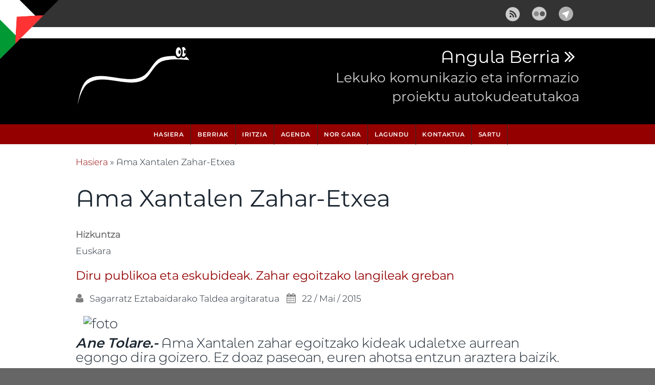

--- FILE ---
content_type: text/html; charset=utf-8
request_url: https://www.angulaberria.info/eu/etiquetas/ama-xantalen-zahar-etxea
body_size: 5196
content:
<!DOCTYPE html>
<html>
<head>
  <meta charset="utf-8" />
<link rel="alternate" type="application/rss+xml" title="RSS - Ama Xantalen Zahar-Etxea" href="https://www.angulaberria.info/eu/taxonomy/term/1312/feed" />
<meta name="viewport" content="width=device-width, initial-scale=1, maximum-scale=1, user-scalable=no" />
<meta about="/eu/etiquetas/ama-xantalen-zahar-etxea" typeof="skos:Concept" property="rdfs:label skos:prefLabel" content="Ama Xantalen Zahar-Etxea" />
<link rel="shortcut icon" href="https://www.angulaberria.info/sites/default/files/favicon_1.ico" type="image/vnd.microsoft.icon" />
<meta name="keywords" content="informazioa, komunikabideak, Irun, Hondarribia, Euskal Herria" />
<meta name="robots" content="noarchive, nofollow, noimageindex, noindex, noodp, nosnippet, notranslate, noydir" />
<meta name="news_keywords" content="informazioa, komunikabideak, Irun, Hondarribia, Euskal Herria" />
<meta name="standout" content="informazioa, komunikabideak, Irun, Hondarribia, Euskal Herria" />
<meta name="rating" content="general" />
<meta name="referrer" content="no-referrer" />
<meta name="generator" content="Drupal 7 (http://drupal.org)" />
<link rel="canonical" href="https://www.angulaberria.info/eu/etiquetas/ama-xantalen-zahar-etxea" />
<link rel="shortlink" href="https://www.angulaberria.info/eu/taxonomy/term/1312" />
<meta http-equiv="content-language" content="eu" />
  	 <!-- <meta name="description" content="Proyecto autogestionado de comunicación e información local - Lekuko komunikazio eta informazio proiektu autokudeatutakoa"> -->
    <meta name="MobileOptimized" content="width">
    <meta name="HandheldFriendly" content="true">
    <meta name="apple-mobile-web-app-capable" content="yes">
    <meta http-equiv="cleartype" content="on">
    <meta http-equiv="X-UA-Compatible" content="IE=edge, chrome=1">
    <title>Ama Xantalen Zahar-Etxea | Angula Berria</title>
  <style media="all">
@import url("https://www.angulaberria.info/modules/system/system.base.css?t7pwas");
@import url("https://www.angulaberria.info/modules/system/system.messages.css?t7pwas");
</style>
<style media="all">
@import url("https://www.angulaberria.info/modules/aggregator/aggregator.css?t7pwas");
@import url("https://www.angulaberria.info/sites/all/modules/calendar/css/calendar_multiday.css?t7pwas");
@import url("https://www.angulaberria.info/modules/comment/comment.css?t7pwas");
@import url("https://www.angulaberria.info/modules/field/theme/field.css?t7pwas");
@import url("https://www.angulaberria.info/modules/node/node.css?t7pwas");
@import url("https://www.angulaberria.info/modules/search/search.css?t7pwas");
@import url("https://www.angulaberria.info/modules/user/user.css?t7pwas");
@import url("https://www.angulaberria.info/sites/all/modules/views/css/views.css?t7pwas");
</style>
<style media="all">
@import url("https://www.angulaberria.info/sites/all/modules/ctools/css/ctools.css?t7pwas");
@import url("https://www.angulaberria.info/sites/all/modules/panels/css/panels.css?t7pwas");
@import url("https://www.angulaberria.info/sites/all/modules/tagclouds/tagclouds.css?t7pwas");
@import url("https://www.angulaberria.info/modules/taxonomy/taxonomy.css?t7pwas");
</style>
<link rel="stylesheet" href="//cdnjs.cloudflare.com/ajax/libs/font-awesome/4.3.0/css/font-awesome.min.css" media="all" />
<link rel="stylesheet" href="//fonts.googleapis.com/css?family=EB+Garamond|IM+Fell+Double+Pica|Open+Sans|Montserrat" media="all" />
<style media="all">
@import url("https://www.angulaberria.info/sites/all/themes/gratis/css/normalize.css?t7pwas");
@import url("https://www.angulaberria.info/sites/all/themes/gratis/css/color-palettes.css?t7pwas");
@import url("https://www.angulaberria.info/sites/all/themes/gratis/css/styles.css?t7pwas");
</style>
<style media="all">
@import url("https://www.angulaberria.info/sites/all/themes/gratis/css/hacks.css?t7pwas");
@import url("https://www.angulaberria.info/sites/default/files/fontyourface/wysiwyg.css?t7pwas");
@import url("https://www.angulaberria.info/sites/default/files/fontyourface/font.css?t7pwas");
@import url("https://www.angulaberria.info/sites/default/files/fontyourface/local_fonts/OpenSauceRegular-normal-400/stylesheet.css?t7pwas");
@import url("https://www.angulaberria.info/sites/default/files/fontyourface/local_fonts/RemidSans-normal-400/stylesheet.css?t7pwas");
</style>
  <script src="//code.jquery.com/jquery-1.12.4.min.js"></script>
<script>
window.jQuery || document.write("<script src='/sites/all/modules/jquery_update/replace/jquery/1.12/jquery.min.js'>\x3C/script>")
</script>
<script src="https://www.angulaberria.info/sites/default/files/js/js_GOikDsJOX04Aww72M-XK1hkq4qiL_1XgGsRdkL0XlDo.js"></script>
<script src="https://www.angulaberria.info/sites/default/files/js/js_IgMmGNoo9rVLYCN7nVSNDPZyxUrAlF639ad-9OkkWXs.js"></script>
<script src="https://www.angulaberria.info/sites/default/files/js/js_m_YgOQRVlH_N47LBUPX8mJJkdil5_fcpyL4TXwbwNvw.js"></script>
<script>
jQuery.extend(Drupal.settings, {"basePath":"\/","pathPrefix":"eu\/","setHasJsCookie":0,"ajaxPageState":{"theme":"gratis","theme_token":"GEoH1SoEtaXPohgyfjsW8rzGz4yTs9SLvQ2pIYFGtV8","js":{"\/\/code.jquery.com\/jquery-1.12.4.min.js":1,"0":1,"misc\/jquery-extend-3.4.0.js":1,"misc\/jquery-html-prefilter-3.5.0-backport.js":1,"misc\/jquery.once.js":1,"misc\/drupal.js":1,"sites\/all\/modules\/jquery_update\/js\/jquery_browser.js":1,"public:\/\/languages\/eu_tej4xur7uhU5VJ73TuNaYjxk9I3RiJVHrae_w7zA148.js":1,"sites\/all\/themes\/gratis\/js\/site.min.js":1,"1":1},"css":{"modules\/system\/system.base.css":1,"modules\/system\/system.menus.css":1,"modules\/system\/system.messages.css":1,"modules\/system\/system.theme.css":1,"modules\/aggregator\/aggregator.css":1,"sites\/all\/modules\/calendar\/css\/calendar_multiday.css":1,"modules\/comment\/comment.css":1,"modules\/field\/theme\/field.css":1,"modules\/node\/node.css":1,"modules\/search\/search.css":1,"modules\/user\/user.css":1,"sites\/all\/modules\/views\/css\/views.css":1,"sites\/all\/modules\/ctools\/css\/ctools.css":1,"sites\/all\/modules\/panels\/css\/panels.css":1,"sites\/all\/modules\/tagclouds\/tagclouds.css":1,"modules\/taxonomy\/taxonomy.css":1,"\/\/cdnjs.cloudflare.com\/ajax\/libs\/font-awesome\/4.3.0\/css\/font-awesome.min.css":1,"\/\/fonts.googleapis.com\/css?family=EB+Garamond|IM+Fell+Double+Pica|Open+Sans|Montserrat":1,"sites\/all\/themes\/gratis\/css\/normalize.css":1,"sites\/all\/themes\/gratis\/css\/color-palettes.css":1,"sites\/all\/themes\/gratis\/css\/core.css":1,"sites\/all\/themes\/gratis\/css\/styles.css":1,"sites\/all\/themes\/gratis\/system.theme.css":1,"sites\/all\/themes\/gratis\/system.menus.css":1,"sites\/all\/themes\/gratis\/css\/hacks.css":1,"sites\/default\/files\/fontyourface\/wysiwyg.css":1,"sites\/default\/files\/fontyourface\/font.css":1,"public:\/\/fontyourface\/local_fonts\/OpenSauceRegular-normal-400\/stylesheet.css":1,"public:\/\/fontyourface\/local_fonts\/RemidSans-normal-400\/stylesheet.css":1}}});
</script>
    <!--[if lt IE 9]>
  <script src="//html5shiv.googlecode.com/svn/trunk/html5.js"></script>
    <![endif]-->
</head>
<body class="html not-front not-logged-in no-sidebars page-taxonomy page-taxonomy-term page-taxonomy-term- page-taxonomy-term-1312 i18n-eu preface-one postscript-one footer-three site-name-show site-slogan-show site-slogan-not-empty color-palette-purple heading-typeface-opensans body-typeface-opensans header-left-right not-node themebg-light default-layout bg_pattern_09 bg-tint-purple has-tint">
<div id="skip-link">
    <a href="#main-content" class="element-invisible element-focusable">Skip to main content</a>
</div>

  <div class="l-page-wrapper">
    <div class="l-page">

      <!-- top links-->
              <div id="top-bar" class="">
          <div class="l-top-wrapper l-setwidth" style="max-width:80%;">
            <div class="top-links s-grid">
              


  <div class="region region-top-links">
    <div id="block-block-37" class="block block-block">

      
  <p style="text-align: right;"><a title="RSS" href="http://www.angulaberria.info/eu/rss.xml"><img style="margin: 10px;" src="https://www.angulaberria.info/sites/all/themes/gratis/images/rss.png" alt="RSS Feed" width="32" height="32"></a><a title="Flickr" href="https://www.flickr.com/photos/angulaberria/" target="_blank" rel="noopener noreferrer"><img style="margin: 10px;" src="https://www.angulaberria.info/sites/all/themes/gratis/images/flickr.png" alt="Flickr" width="32" height="32"></a><a title="Telegram" href="https://t.me/angulaberria" target="_blank" rel="noopener noreferrer"><img style="margin: 10px;" src="https://www.angulaberria.info/sites/all/themes/gratis/images/telegram.png" alt="Telegram" width="32" height="32"></a></p>

</div>
  </div>
            </div>
          </div>
        </div>
            <!-- //top links-->

      <!-- header -->
      <div id="header-bar" class="l-header-wrapper" role="banner">
        <header class="l-header l-setwidth" style="max-width:80%;">

                    <div class="l-logo">
              <a href="/eu" title="Angula Berria »  Lekuko komunikazio eta informazio proiektu autokudeatutakoa">
                <img id="logo-img" src="https://www.angulaberria.info/sites/default/files/banner.png" alt="Angula Berria »  Lekuko komunikazio eta informazio proiektu autokudeatutakoa"/></a>
            </div><!--// l-logo-->
            
                    <div class="l-branding">

                                  <h1 class="site-name">
                    <a href="/eu">
                      Angula Berria</a>
                  </h1>
              
                                      <h3 class="site-slogan"> Lekuko komunikazio eta informazio proiektu autokudeatutakoa</h3>
                
          </div><!--//branding-->
            
        </header>
      </div><!-- // l-header -wrapper-->

      <div id="menu-wrapper" class="l-menu-wrapper main-menu" role="navigation">
        <div class="l-setwidth" style="max-width:80%;">

                      <a id="off-canvas-left-show" href="#off-canvas" class="l-off-canvas-show l-off-canvas-show--left">Show Navigation</a>
            <div id="off-canvas-left" class="l-off-canvas l-off-canvas--left">
              <a id="off-canvas-left-hide" href="#" class="l-off-canvas-hide l-off-canvas-hide--left">Hide Navigation</a>

              <div class="main-menu-wrapper">

                <ul class="menu primary"><li class="first leaf menu-218 hasiera level-1"><a href="/eu" title="" class="alink menu-218 hasiera">Hasiera</a></li>
<li class="leaf menu-1887 berriak level-1"><a href="https://www.angulaberria.info/eu/noticias" title="Berri osoak" class="alink menu-1887 berriak">Berriak</a></li>
<li class="leaf menu-743 iritzia level-1"><a href="/eu/opinion/" title="Gure iritzi-sailera sartzen da" class="alink menu-743 iritzia">Iritzia</a></li>
<li class="leaf menu-745 agenda level-1"><a href="/eu/calendario" title="Gure agenda" class="alink menu-745 agenda">Agenda</a></li>
<li class="leaf menu-530 norgara level-1"><a href="/eu/orria/2012-14-11/proiektu-informatzaile-berria-jaiotzen-da" title="" class="alink menu-530 norgara">Nor gara</a></li>
<li class="leaf menu-529 lagundu level-1"><a href="/eu/orria/2012-14-11/lagundu" class="alink menu-529 lagundu">Lagundu</a></li>
<li class="leaf menu-1082 kontaktua level-1"><a href="http://www.angulaberria.info/eu/contact/contacto" title="Jar ezazu gurekin" class="alink menu-1082 kontaktua">Kontaktua</a></li>
<li class="last leaf menu-901 sartu level-1"><a href="/eu/user" title="Sartu eta eregistratu" class="alink menu-901 sartu">Sartu</a></li>
</ul>              </div>
            </div><!-- // off-canvas-left -->
                    <!-- //main menu -->

          <!-- for third party menu systems or modules-->
          
        </div>
      </div>

<div class="l-content-wrap">

  
              <div id="breadcrumbs-wrapper" class="l-breadcrumbs">
          <div class="breadcrumbs l-setwidth" style="max-width:80%;">
            <div class="s-grid"><h2 class="element-invisible">Hemen zaude</h2><nav class="breadcrumb"><a href="/eu">Hasiera</a> » Ama Xantalen Zahar-Etxea</nav></div>
          </div>
        </div>
      
      <!-- preface -->
      
      <div class="main" >
        <div class="l-main l-setwidth" role="main" style="max-width:80%;">

          <div class="l-content">
            <a id="main-content"></a>
                                      <h1>Ama Xantalen Zahar-Etxea</h1>
                                                                                    


  <div class="region region-content">
    <div id="block-system-main" class="block block-system">

      
  <div class="term-listing-heading"><div id="taxonomy-term-1312" class="taxonomy-term vocabulary-tags">

  
  <div class="content">
    <div class="form-item form-type-item">
  <label>Hizkuntza </label>
 Euskara
</div>
  </div>

</div>
</div>
  <article id="node-2839" class="node node--opinion node--promoted node-teaser node--teaser node--opinion--teaser clearfix"
     about="/eu/iritzia/2015-22-05/diru-publikoa-eta-eskubideak-zahar-egoitzako-langileak-greban" typeof="sioc:Item foaf:Document" role="article">
      <header>
                    <h2 class="node-title"><a href="/eu/iritzia/2015-22-05/diru-publikoa-eta-eskubideak-zahar-egoitzako-langileak-greban" rel="bookmark">Diru publikoa eta eskubideak. Zahar egoitzako langileak greban</a></h2>
            <span property="dc:title" content="Diru publikoa eta eskubideak. Zahar egoitzako langileak greban" class="rdf-meta element-hidden"></span><span property="sioc:num_replies" content="0" datatype="xsd:integer" class="rdf-meta element-hidden"></span>    </header>
  
      <section class="node-submitted">
      <span class="submitted">
        <span property="dc:date dc:created" content="2015-05-22T16:51:08+02:00" datatype="xsd:dateTime" rel="sioc:has_creator"><span class="username" xml:lang="" about="/eu/erabiltzaile/sagarratz-eztabaidarako-taldea" typeof="sioc:UserAccount" property="foaf:name" datatype="">Sagarratz Eztabaidarako Taldea</span> argitaratua</span>      </span>
        <span class="date">
          22 / Mai / 2015      </span>
          </section>
  
  <div class="node-content">
    <div class="field field-name-body field-type-text-with-summary field-label-hidden"><div class="field-items"><div class="field-item even" property="content:encoded"><p><img src="http://alternatiba.net/sites/default/files/portada/ResidenciasLucha.jpg?1368544508" alt="foto" style="float: left; margin: 10px 15px;" height="263" width="390"><em><strong>Ane Tolare.-</strong></em> Ama Xantalen zahar egoitzako kideak udaletxe aurrean egongo dira goizero. Ez doaz paseoan, euren ahotsa entzun araztera baizik.<br><br>Eta Udal gobernuaren esku hartze falta eta&nbsp; ez entzutearen jarreraren aurrean garraxi egin beharko dute. Garraxi euren eskubideak lortzeko, gure aiton amonen ongizatean eragiten duten eskubideak lortzeko.<br></p>
</div></div></div>  </div>

  <ul class="links inline node-links"><li class="node-readmore first"><a href="/eu/iritzia/2015-22-05/diru-publikoa-eta-eskubideak-zahar-egoitzako-langileak-greban" rel="tag" title="Diru publikoa eta eskubideak. Zahar egoitzako langileak greban">Gehiago irakurri<span class="element-invisible">Diru publikoa eta eskubideak. Zahar egoitzako langileak greban -ri buruz</span></a></li>
<li class="comment_forbidden"><span><a href="/eu/user/login?destination=node/2839%23comment-form">Logeatu</a> iruzkinak post-eatzeko</span></li>
<li class="translation_es last"><a href="/es/opinion/2015-22-05/dinero-publico-y-derechos-las-companeras-de-la-residencia-en-huelga" title="Dinero público y derechos. Las compañeras de la Residencia en huelga." class="translation-link" xml:lang="es">Castellano</a></li>
</ul>  </article>

</div>
  </div>
            <a href="/eu/taxonomy/term/1312/feed" class="feed-icon" title="RSS - Ama Xantalen Zahar-Etxea-rako harpidetza egin"><img typeof="foaf:Image" src="https://www.angulaberria.info/sites/all/themes/gratis/images/feed.png" width="32" height="32" alt="RSS - Ama Xantalen Zahar-Etxea-rako harpidetza egin" /></a>          </div>

                            </div>

      </div>

      

      <footer id="footer" role="footer" class="l-footer-wrapper">
        <div class="l-setwidth l-footer" style="max-width:80%;">

          <!--footer -->
                      <div class="footer">
              


  <div class="region region-footer-first">
    <div id="block-block-36" class="block block-block">

        <h2>Gurekin harremanetan jartzeko</h2>
    
  <p><a href="mailto:angula@angulaberria.info">angula[arroba]angulaberria.info</a></p>

</div>
  </div>
            </div>
          
                      <div class="footer">
              


  <div class="region region-footer-second">
    <div id="block-block-35" class="block block-block">

      
  <p><a title="http://creativecommons.org/licenses/by-nc-sa/4.0/" href="http://creativecommons.org/licenses/by-nc-sa/4.0/" target="_blank" rel="noopener noreferrer"><img style="box-sizing: border-box; border: 0px none; margin: 10px; padding: 0px; font-style: inherit; font-variant: inherit; font-weight: inherit; font-stretch: inherit; font-size: inherit; line-height: inherit; font-family: inherit; max-width: 100%; height: auto; outline: 0px none;" src="https://i.creativecommons.org/l/by-nc-sa/4.0/88x31.png" alt="Licencia de Creative Commons"></a></p>
<p style="text-align: center;">Angula Berria, 2013-2024</p>

</div>
  </div>
            </div>
          
                      <div class="footer">
              


  <div class="region region-footer-third">
    <div id="block-system-powered-by" class="block block-system">

      
  <span><a href="https://www.drupal.org">Drupal</a>en oinarritua</span>
</div>
  </div>
            </div>
          
        </div>
      </footer>

</div>

    </div>
    <a href="#" class="scrolltop">Scroll to the top</a>
  </div>
</body>
</html>


--- FILE ---
content_type: text/css
request_url: https://www.angulaberria.info/sites/all/themes/gratis/css/hacks.css?t7pwas
body_size: 4048
content:
/* Palestina Askatu! */

body::before {
  position: fixed;
  width: 100%;
  height: 100%;
  content: "";
  z-index: 9999;
  background-position: top left;
  background-image: url('https://www.radiopimienta.org/wp-content/uploads/2025/09/IkurrinaPalestinaGoraEskerra.png');
  background-size: 9%;
  background-repeat: no-repeat;
  pointer-events: none;
}
@media (max-width: 809px) {
  body::before {
    background-size: 18%;
  }
}


sub {
  position: static;
}

cite, q {

  font-style: oblique;
  font-weight:lighter;
}

strong {
  font-family: 'MontserratAceSemiBold'
}

.bold, b, strong {
  font-weight: normal !important;
}

p {
  font-size: clamp(1rem, -1.5rem + 8vw, 2rem);
}

table, th, td {
  border: 1px solid black;
  border-collapse: collapse;
}

th, td {
  text-align: left;
  padding: 0.5rem;
}

tr:nth-child(even) {
  background-color: #CCC;
}

.ordered-list, ol {
  list-style: decimal;
  margin: 0px 0px 0.5rem 1.6rem;
}

.list-margin {
  margin: 0px 0px 0.5rem .5rem;
}


.main-menu-wrapper > ul > li > a {
  font-family: 'MontserratAceSemiBold'

}

blockquote {
  display: block;
  margin: 0 0 20px;
  min-height: 120px;
  padding: 15px 40px 15px 200px;
  position: relative;
  font-family: Georgia, sans-serif;
  font-size: 1.2rem;
  font-weight: bold;
  background-color: #333333;
  color: #fff;
  border-left: 20px #E00000 solid;
}

blockquote::before {
  color: #E00000;
  content: "\201C";
  font-family: Georgia, serif;
  font-size: 10rem;
  font-weight: bold;
  left: 10px;
  line-height: 0.75;
  position: absolute;
}

.color-palette-purple blockquote::before {
  color: #fff;
}

.margen-arriba {
  margin-top: 1.5rem;
}


@media all and (max-width: 800px) {
	#toolbar,
	#admin-menu {
		display: none;
	}
	
  html body.toolbar,
  html body.admin-menu {
    padding-top: 0 !important;
    margin-top: 0 !important;
  }
}

/* AÑADIDO a noticias */

.field-item p {
  font-size: clamp(1.4rem, -1.5rem + 8vw, 1.8rem);
  line-height: 1.8rem;
  margin-right: 1.5rem;
}

.node--opinion--full  p,
.node--noticia--full p {
  line-height: 2.8rem !important;
}

.node--opinion--full li,
.node--noticia--full li,
.field-item li {
  font-size: clamp(1.4rem, -1.5rem + 8vw, 1.8rem);
  line-height: 2.8rem;
  margin-right: 1.5rem;
}

.node--opinion--full  h2,
.node--noticia--full h2,
.field-item h2 {
  font-family: 'MontserratAceSemiBold';
  font-size: clamp(1.8rem, -1.5rem + 8vw, 2.8rem);
}

.node--opinion--full  h3,
.node--noticia--full h3,
.field-item h3 {
  font-family: 'MontserratAceSemiBold';
  font-size: clamp(1.6rem, -1.5rem + 8vw, 2.5rem);
}

.node--opinion--full  h4, .node--opinion--full  h5,
.node--noticia--full h4, .node--noticia--full h5,
.field-item h4, .field-item h5 {
  font-family: 'MontserratAceSemiBold';
  font-size: clamp(1.6rem, -1.5rem + 8vw, 2rem);
}

/* AÑADIDO PANELES */

#entrada {
	font-size: 1.1rem;
	font-style: normal;
	font-weight: 300;
	line-height: 1.5;
  word-wrap: break-word;
  padding: 1rem 1rem 1rem 0;
  margin: 1rem 1rem 1rem 0;
  width: 100%;
}

#entrada img {	
	width: 100%;	
	max-width: 98%;
	height: auto;
	padding: 0 5px 0 5px;
} 

#entrada h2 {
	text-decoration: none;
	font-size: 1.5rem;
  margin-bottom: 10px;
  padding-top: 1rem;	
}

#mini-panel-destacado img {
 width: 100%;	
 max-width: 375px;
 height: auto;
 padding: 0 5px 0 5px;
}

#lehen_berria img {
 width: 100%;
 max-width: 350px;
 height: auto;
 padding: 0 5px 0 5px;
}

/*  AÑADIDO MINIPANEL OPINIÓN */

#opinion img {
 display: block;
 clear: both;
 width: 100%;
 max-width: 100%;
 height: auto; 
 padding: 0 5px 0 5px;
}

#opinion {
 color: #555;
}

/* AÑADIDO QUE PUEDO HACER HOY*/

#gaur {
 font-size: 1rem;
 font-style: normal;
 font-weight: normal;
 line-height: 1.5;
 word-wrap: break-word;
}

#gaur img {
 display: block;
 clear: both;
 width: 100%;
 max-width: 100%;
 height: auto;
}	

/*   AÑADIDO MINIPANELES CASTELLANO Y EUSKERA */

#mini-panel-euskara td {
 background-color: #EEEEEC;
 border: solid #fff 5px;
 color: #000;
}


#mini-panel-euskara a, 
#mini-panel-castellano a {
 color: #940000;
}

#mini-panel-euskara a:hover,
#mini-panel-castellano a:hover {
 color: #000;
}

#mini-panel-castellano td {
  background-color: #EEEEEC;
  border: solid #fff 5px;
  color: #000;
}

/* AÑADIDO LATERAL DERECHO */

#lateralDerecha img {
	display: block;
  margin-left: auto;
  margin-right: auto;
  width: 100%;
}

/* AÑADIDO BLOQUES CENTRADOS */

.bloquesCentrados {
	border-top: 1px solid #666;
	padding-top: 10px;
}

/* AÑADIDO VISTA AGENDA */

.agenda td {
 background: #fff;
 text-align: left;
 padding: 30px 20px 20px 30px;
 border-right: 1px solid #c8c7c7;
 border-bottom: 1px solid #c8c7c7;

}

.agenda .views-field-title {
  font-size: 1.4rem;
}

.agenda .views-field-field-date,
.agenda .views-field-field-lugar,
.agenda .views-field-field-organiza {
  font-size: 1rem;
  font-weight: bold;
}
.agenda img {
  width: 100%;
}

.agenda h1 {
  text-align: left;
  margin: 1.5rem 0 0.2rem 0;
}


/* AÑADIDO ENCABEZADO */

#encabezado img {
 max-width: 100%;
 max-height: auto;
 line-height: 130%;
}

#panels-ipe-paneid-6 {
 padding-bottom: 10px; 
}

#panels-ipe-paneid-97 {
 padding-bottom: 15px;
}


/* AÑADIDO PARA VER LAS NOTICIAS PEQUEÑAS */

.field::after {
  /*overflow: auto;*/
  content: "";
  clear: both;
  display: table;
}

/* AÑADIDO PIE */

#block-block-36 p {
  font-size: clamp(1rem, -1.5rem + 8vw, 1.3rem);
}

/***************************************/
/* ESTILOS PARA PORTADA INICIO  */

/* CLASES  Y ID */

h2, .h2 {
  font-size: 1.6rem;
}

h3, .h3 {
  font-size: 1.3rem;
}

h4, .h4 {
  font-size: 1.1rem;
}

h5, .h5, h6, .h6 {
  font-size: 0.8rem;
}

.views-field-body {
  padding-top: 1rem;
}

#inicio article {
  padding: 1rem;
}

.color-palette-purple .l-header-wrapper a, 
.color-palette-purple.site-name-show h1.site-name a::after {
  color: #fff;
}
.color-palette-purple .l-header-wrapper a:hover {
  color: #940000;
}

.node-content img {
  width: 100%;
}

/* Píe */

#block-block-36 a,
#block-system-powered-by a {
  background-color: #940000; 
  color: #fff;
  padding: .5rem;
  font-weight: bold;
}

#block-block-36 a:hover,
#block-system-powered-by a:hover {
  background-color: #999;
}

/* BLOQUE IDIOMAS */

#idiomas .contextual-links li {
  display: none;
}

#idiomas {
  display: flex;
  justify-content: right;
  align-items: center;
  /* height: 3.563em; */
  flex-flow: row wrap;
}

#idiomas ul {
  display: table;
  margin: 0 auto;
}

#idiomas li {
  float: left;
  text-decoration: none;
  padding: 0 .5rem;
  list-style: none;
  text-transform: uppercase;
  letter-spacing: .041rem;
  margin: 12px .5rem .5rem 0;
}

#idiomas h2 {
  font-size: 1.5rem;
  margin: 11px .5rem .5rem 0;
}

/*** PRIMERA NOTICIA -- BLOQUE 1  ***/

q {
  font-weight:lighter;
  font-style: italic;
}

#primera-noticia {
  background-color: #ccc;
  color: #000;
  border-left: 20px #E00000 solid;
}

#primera-noticia article.node {
  margin-bottom: 0;
}

#primera-noticia article {
  padding-left: 1rem;
}

#primera-noticia img {
  display: none;
}

#primera-noticia h2 {
  font-size: 2.1rem;
/*   font-weight: bold; */
}

#primera-noticia a,
.calendario .pane-title a {
/*   color: #999; */
color: #E00000;
}

#primera-noticia a:hover,
.calendario .pane-title a:hover {
  color: #333;
}

.calendario {
  margin-top: 2rem;
  margin-bottom: 2rem;
}

#primera-noticia span.submitted::before,
#primera-noticia span.date::before,
#primera-noticia li.node-readmore::before,
#primera-noticia li.comment-add::before {
  color: #fff;
}

.noticia .submitted,
.noticia .date,
.noticia .node-readmore,
.noticia .comment-add,
.noticia .statistics_counter,
.noticia .translation_es, 
.noticia .translation_eu {
  font-size: 1.3rem;
}

.noticia p {
  text-align: left;
  font-size: 1.4rem;
}

.noticia .feed-icon {
  display: none;
}

#noticia-opinion {
  background-color: #ccc;
  border-left: 20px #E00000 solid;
  color: #000;
  padding: 2rem;
  margin-top: 3rem;
}

#noticia-opinion p {
  ont-size: clamp(1.2rem, -1.5rem + 8vw, 1.6rem);
}

/* .bloque-txiki h2 {
  font-size: 1.3em;
} */

.bloque-txiki p {
  text-align: left;
  font-size: 1.4rem;
}

.bloque-txiki img, .bloque-txiki iframe {
  width: 100%;
}

.bloque-txiki .submitted,
.bloque-txiki .date,
.bloque-txiki .node-readmore,
.bloque-txiki .comment-add,
.bloque-txiki .statistics_counter,
.bloque-txiki .translation_es, 
.bloque-txiki .translation_eu,
.opinion-foto .submitted,
.opinion-foto .date,
.opinion-foto .node-readmore,
.opinion-foto .comment-add,
.opinion-foto .statistics_counter,
.opinion-foto .translation_es, 
.opinion-foto .translation_eu {
  font-size: 1.1rem;
}

/*** SEGUNDA NOTICIA  -- BLOQUE 2 ***/

/* NOTICIAS OTROS IDIOMAS */

#otros-idiomas h2 {
  margin-top: 1rem;
}

.otro-idioma {
  padding: 1.5rem;
  background-color: #F9F9F9;
  border: solid #fff 5px;
  font-weight: 200;
}

.otro-idioma .views-row-odd  {
  padding-bottom: .5rem;
  border-width: 2px;
  border-bottom-style: dashed;
  border-color: #333;
}

.otro-idioma .views-row-even {
  padding-top: .5rem;
}


/**************************************/

#calendario-bihar.unordered-list, 
#calendario-bihar ul,
#calendario .unordered-list, 
#calendario ul {
  list-style-type: circle;
}

.calendario .views-label-field-date,
.calendario .views-label-field-lugar,
.calendario .views-label-field-organiza {
  font-size: 1rem;
  font-weight: bold;
  padding-right: .2rem;
  padding-left: .2rem;
}

.calendario p {
  font-size: 1.1rem;
}

.calendario img {
  width: 100%;
}

.calendario .pane-title {
  background-color: #333333;
  color: #fff;
  padding: .2rem 0 .3rem .5rem;
}

#calendario-bihar {
  border-bottom: 2px dashed #333333;
  padding-bottom: 1.5rem;
}

/* BLOQUE ERLETXEA */

#info-erletxe {
  margin-top: 2rem;
}

#info-erletxe img {
  width: 75%;
}

/* BLOQUE IRITZIA */ 

#mas-opiniones .pane-content h2 {
  background-color: #f9f9f9;
}

.opinion .node-title {
  background-color: #f9f9f9;
}

#iritzia-contenedor .pane-title {
  background-color: #333333;
  color: #fff;
  padding: .5rem;
  font-size: 2rem;
}

#iritzia-contenedor .more-link,
#mini-panel-antxeta .more-link {
  display: none;
}

.opinion img {
  width: 100%;
}

#iritzia-contenedor .sanderson-column-content-row2 {
  border-top: 15px #fff solid;
  padding-top: 1em;
}

/* TERCER BLOQUE */

.bloque-txiki-sin-foto h2 {
  font-size: 1.3rem;
}

.bloque-txiki-sin-foto p {
  font-size: 1rem;
}

.bloque-txiki-sin-foto img {
  display: none;
}

#mas-noticias img {
  width: 50%;
}

/* BLOQUE ANTXETA + BISASOAKO HITZA */

.antxeta, 
.bloque {
  margin: 0 1rem;
}

.antxeta .fecha {
  border-width: 2px;
  border-bottom-style: dashed;
  border-color: #940000;
  font-style: normal;
}

.antxeta h2 {
  margin: .5rem 0 .5rem 0;
  line-height: 1.2rem;
  font-size: 1rem;
}


#antxetamedia .pane-title,
#noticias-rss .pane-title, 
#bloque-buscar .pane-title {
  background-color: #333333;
  color: #fff;
  padding: .5rem;
  font-size: 2rem;
}

#noticias-rss table {
  border-style: none;
  border-collapse: separate;
  border-spacing: 0;
}

#noticias-rss table td {
  padding: 1rem 1.5rem;
}

/* TODAS LA NOTICIAS */

.view-albiste-guztiak {
  margin: .5rem 10%;
}

.view-albiste-guztiak img {
  width: 100%;
}

.view-albiste-guztiak .panel-1col .panel-col {
  margin: 1rem 0 1rem 0;
}

.fechas {
  border-width: 2px;
  border-bottom-style: dashed;
  border-color: #940000;
  font-weight: bold;
}

.titulo {
  margin: .5rem 0 1rem 0;
}

.img-noticias div>p>a>img {
  width: 100%;
}

.antxeta .contextual-links-region h1 {
  text-align: center;
}

/**** Columnas banner ***/

.fila:after {
  content: "";
  display: table;
  clear: both;
}

.columna {
  float: left;
  width: 20%;
  padding: 0.625rem;
}

.columna-central {
  float: left;
  width: 60%;
  padding: 0.625rem;
}


/* Responsive  añadido */


@media only screen and (max-width:800px) {

 .panel-2col .panel-col-first {
  float: none;
  width: 100%;
}

.panel-2col .panel-col-last {
  float: none;
  width: 100%;
}

/* Portada Inicio */

body {
  font-size: 1.1rem;
}

p {
  font-size: 1.8rem !important;
}

.l-main, .l-setwidth {
  padding: 0;
}

#primera-noticia p {
  font-size: 1.4rem !important;
}

#idiomas h2 {
  font-size: 1.3rem;
  margin: 11px 0.5rem 0.5rem 0;
}

#primera-noticia h2 {
  font-size: 1.6rem;
  line-height: 2.2rem !important;
/*   font-weight: bold; */
}


.node-submitted,
.node-links {
  font-size: .7rem;
}

.node--opinion--full  p,
.node--noticia--full p{

  line-height: 2.4rem !important;
}

.node--opinion--full li,
.node--noticia--full li{

  line-height: 2.4rem !important;
}

.row-2,
.ocultar {
  display: none;
}

.bloque {
  margin: 0;
}

.bloque img {
  float: none;
  margin: 0;
  width: 100%;
}

.pond-column {
  min-height: 1px;
  width: 100%;
  float: none;
}

#iritzia-contenedor .pane-title,
.calendario .pane-title,
#antxetamedia .pane-title,
#noticias-rss .pane-title, 
#bloque-buscar .pane-title
{
  font-size: 1.5rem;
  font-weight: bold;
}

.color-palette-purple .l-off-canvas--left {
  /* background-color: #491f70; */
  background-color: #000;
}

.l-menu-wrapper ul.menu a{
  font-weight: bold;
}


/* Todas las noticias  */

.view-albiste-guztiak {
  margin: .5rem 5%;
}

/* Columnas */

columna {
  width: 100%;
}

}

@media only screen and (max-width:768px) and (min-width: 480px) {

  .ocultar {
    display: block;
  }

  .antxeta,
  .bloque {
    margin: 0;
  }

  .antxeta h2 {
    margin: .2rem 0 .2rem 0;
    font-size: 1.1rem;
  }

  blockquote {
    padding: 0;
  }

  blockquote::before {
    display: none;
  }

}

/*@media (orientation: landscape) {

  .noticia p {
    text-align: left;
    font-size: 1em;
  }

  h2, 
  .h2,
  .bloque-txiki h2 {
    font-size: 1.3em;
  }

  #antxetamedia .pane-title, 
  #noticias-rss .pane-title, 
  #bloque-buscar .pane-title {
    font-size: 2em;
  }

  .ocultar {
    display: block;
  }

  .antxeta,
  .bloque {
    margin: 0;
  }

}
*/

/* iPhone [portrait + landscape] */

@media only screen and (max-width: 800px) {
 .webb-flipped-column,
 .webb-flipped-content-container,
 .webb-flipped-content-column1,
 .webb-flipped-content-column2 {
  width: 100%;
  float: none;
}

.webb-flipped-column-inner,
.webb-flipped-content-container-inner {
  margin-right: 0;
}

blockquote {
  padding: 0;
}

blockquote::before {
  display: none;
}

/* Cambio tamaño lema  */

h3.site-slogan {
  font-size: 100%;
}

/*  Centrar publicado y fecha  */

.node-submitted .date,
.node-submitted .submitted
{
  text-align: left;
}

/*  Modificar tamaños de la letra */

/* h1 {
  font-size: 1.875rem;
}

h2 {
  font-size: 1.3rem;
} */

/* .noticia p {
  text-align: left;
  font-size: 2.5rem !important; 
} */

}


/* Vídeo responsive */

@media all and (max-width: 460px) {
  .video {
    width: 100%;
    height: auto;
    position: relative;
  }

  .video iframe {
    position: absolute;
    width: 100%;
    height: 100%;
    top: 0;
    left: 0;
  }    
}





--- FILE ---
content_type: text/css
request_url: https://www.angulaberria.info/sites/all/themes/gratis/css/color-palettes.css?t7pwas
body_size: 2987
content:
.box-layout.has-tint:before {
  opacity: .15;
  content: '';
  position: fixed;
  width: 100%;
  height: 100%;
  overflow: hidden;
  top: 0;
  left: 0;
  display: block;
}
.box-layout.bg-tint-greengray:before {
  background-color: #7f8c8d;
}
.box-layout.bg-tint-pink:before {
  background-color: #b72898;
}
.box-layout.bg-tint-orange:before {
  background-color: #e04604;
}
.box-layout.bg-tint-green:before {
  background-color: #6a8500;
}
.box-layout.bg-tint-purple:before {
  background-color: #491f70;
}
.box-layout.bg-tint-turquoise:before {
  background-color: #02b4ce;
}
.box-layout.bg-tint-pomegranate:before {
  background-color: #c0392b;
}
.box-layout.bg-tint-seafoam:before {
  background-color: #16a085;
}
.box-layout.bg-tint-mustard:before {
  background-color: #c3a918;
}
.box-layout.bg-tint-surf-green:before {
  background-color: #02aab3;
}
.box-layout.bg-tint-maillot-jaune:before {
  background-color: #f0de16;
}
.box-layout.bg-tint-caribe:before {
  background-color: #a6c9d1;
}
.box-layout.bg-tint-chartreuse:before {
  background-color: #c8dc77;
}
.box-layout.bg-tint-mediterranean-red:before {
  background-color: #ff513a;
}

.color-palette-greengray blockquote:before {
  color: #7f8c8d;
}
.color-palette-greengray .feed-icon img {
  background-color: #7f8c8d;
  padding: 4px;
}
.color-palette-greengray .more-link a {
  background-color: #7f8c8d;
}
.color-palette-greengray .more-link a:hover {
  background-color: #999;
  color: #fff;
}
.color-palette-greengray .item-list-pager li a:hover {
  background-color: #7f8c8d;
}
.color-palette-greengray .item-list-pager li.pager-current {
  background-color: #7f8c8d;
}
.color-palette-greengray .vocabulary-links:before {
  color: #7f8c8d;
}
.color-palette-greengray .l-off-canvas--left {
  background-color: #7f8c8d;
}
.color-palette-greengray .l-header-wrapper {
  color: #7f8c8d;
}
.color-palette-greengray a {
  color: #7f8c8d;
}
.color-palette-greengray a:hover {
  text-decoration: none;
  color: #999;
}
.color-palette-greengray input[type="submit"],
.color-palette-greengray input[type="reset"],
.color-palette-greengray button,
.color-palette-greengray .button a {
  background-color: #7f8c8d;
  color: #fff;
}
.color-palette-greengray input[type="submit"]:hover,
.color-palette-greengray input[type="reset"]:hover,
.color-palette-greengray button:hover,
.color-palette-greengray .button a:hover {
  background-color: #999;
}
.color-palette-greengray .l-menu-wrapper {
  background-color: #7f8c8d;
}
.color-palette-greengray.site-name-show h1.site-name a:after {
  color: #7f8c8d;
}
.color-palette-greengray .comment-by-node-author .comment-arrow {
  width: 0;
  height: 0;
  border-style: solid;
  border-width: 20px 20px 20px 0;
  border-color: transparent #7f8c8d transparent transparent;
}

.color-palette-pink blockquote:before {
  color: #b72898;
}
.color-palette-pink .feed-icon img {
  background-color: #b72898;
  padding: 4px;
}
.color-palette-pink .more-link a {
  background-color: #b72898;
}
.color-palette-pink .more-link a:hover {
  background-color: #999;
  color: #fff;
}
.color-palette-pink .item-list-pager li a:hover {
  background-color: #b72898;
}
.color-palette-pink .item-list-pager li.pager-current {
  background-color: #b72898;
}
.color-palette-pink .vocabulary-links:before {
  color: #b72898;
}
.color-palette-pink .l-off-canvas--left {
  background-color: #b72898;
}
.color-palette-pink .l-header-wrapper {
  color: #b72898;
}
.color-palette-pink a {
  color: #b72898;
}
.color-palette-pink a:hover {
  text-decoration: none;
  color: #999;
}
.color-palette-pink input[type="submit"],
.color-palette-pink input[type="reset"],
.color-palette-pink button,
.color-palette-pink .button a {
  background-color: #b72898;
  color: #fff;
}
.color-palette-pink input[type="submit"]:hover,
.color-palette-pink input[type="reset"]:hover,
.color-palette-pink button:hover,
.color-palette-pink .button a:hover {
  background-color: #999;
}
.color-palette-pink .l-menu-wrapper {
  background-color: #b72898;
}
.color-palette-pink.site-name-show h1.site-name a:after {
  color: #b72898;
}
.color-palette-pink .comment-by-node-author .comment-arrow {
  width: 0;
  height: 0;
  border-style: solid;
  border-width: 20px 20px 20px 0;
  border-color: transparent #b72898 transparent transparent;
}

.color-palette-orange blockquote:before {
  color: #e04604;
}
.color-palette-orange .feed-icon img {
  background-color: #e04604;
  padding: 4px;
}
.color-palette-orange .more-link a {
  background-color: #e04604;
}
.color-palette-orange .more-link a:hover {
  background-color: #999;
  color: #fff;
}
.color-palette-orange .item-list-pager li a:hover {
  background-color: #e04604;
}
.color-palette-orange .item-list-pager li.pager-current {
  background-color: #e04604;
}
.color-palette-orange .vocabulary-links:before {
  color: #e04604;
}
.color-palette-orange .l-off-canvas--left {
  background-color: #e04604;
}
.color-palette-orange .l-header-wrapper {
  color: #e04604;
}
.color-palette-orange a {
  color: #e04604;
}
.color-palette-orange a:hover {
  text-decoration: none;
  color: #999;
}
.color-palette-orange input[type="submit"],
.color-palette-orange input[type="reset"],
.color-palette-orange button,
.color-palette-orange .button a {
  background-color: #e04604;
  color: #fff;
}
.color-palette-orange input[type="submit"]:hover,
.color-palette-orange input[type="reset"]:hover,
.color-palette-orange button:hover,
.color-palette-orange .button a:hover {
  background-color: #999;
}
.color-palette-orange .l-menu-wrapper {
  background-color: #e04604;
}
.color-palette-orange.site-name-show h1.site-name a:after {
  color: #e04604;
}
.color-palette-orange .comment-by-node-author .comment-arrow {
  width: 0;
  height: 0;
  border-style: solid;
  border-width: 20px 20px 20px 0;
  border-color: transparent #e04604 transparent transparent;
}

.color-palette-green blockquote:before {
  color: #6a8500;
}
.color-palette-green .feed-icon img {
  background-color: #6a8500;
  padding: 4px;
}
.color-palette-green .more-link a {
  background-color: #6a8500;
}
.color-palette-green .more-link a:hover {
  background-color: #999;
  color: #fff;
}
.color-palette-green .item-list-pager li a:hover {
  background-color: #6a8500;
}
.color-palette-green .item-list-pager li.pager-current {
  background-color: #6a8500;
}
.color-palette-green .vocabulary-links:before {
  color: #6a8500;
}
.color-palette-green .l-off-canvas--left {
  background-color: #6a8500;
}
.color-palette-green .l-header-wrapper {
  color: #6a8500;
}
.color-palette-green a {
  color: #6a8500;
}
.color-palette-green a:hover {
  text-decoration: none;
  color: #999;
}
.color-palette-green input[type="submit"],
.color-palette-green input[type="reset"],
.color-palette-green button,
.color-palette-green .button a {
  background-color: #6a8500;
  color: #fff;
}
.color-palette-green input[type="submit"]:hover,
.color-palette-green input[type="reset"]:hover,
.color-palette-green button:hover,
.color-palette-green .button a:hover {
  background-color: #999;
}
.color-palette-green .l-menu-wrapper {
  background-color: #6a8500;
}
.color-palette-green.site-name-show h1.site-name a:after {
  color: #6a8500;
}
.color-palette-green .comment-by-node-author .comment-arrow {
  width: 0;
  height: 0;
  border-style: solid;
  border-width: 20px 20px 20px 0;
  border-color: transparent #6a8500 transparent transparent;
}

.color-palette-purple blockquote:before {
  /*color: #491f70;*/
  color: #940000;
}
.color-palette-purple .feed-icon img {
  /*background-color: #491f70;*/
  background-color: #940000;
  padding: 4px;
}
.color-palette-purple .more-link a {
  /*background-color: #491f70;*/
  background-color: #940000;
}
.color-palette-purple .more-link a:hover {
  background-color: #333;
  color: #fff;
}
.color-palette-purple .item-list-pager li a:hover {
  background-color: #491f70;
}
.color-palette-purple .item-list-pager li.pager-current {
  /*background-color: #491f70;*/
  background-color: #940000;
}
.color-palette-purple .vocabulary-links:before {
  /*color: #491f70;*/
  color: #940000;
}
.color-palette-purple .l-off-canvas--left {
  /*background-color: #491f70;*/
  background-color: #940000;
}
.color-palette-purple .l-header-wrapper {
  /*color: #491f70;*/
  color: #940000;
}
.color-palette-purple a {
  /*color: #491f70;*/
  color: #940000;
}
.color-palette-purple a:hover {
  text-decoration: none;
  color: #333;
}
.color-palette-purple input[type="submit"],
.color-palette-purple input[type="reset"],
.color-palette-purple button,
.color-palette-purple .button a {
  /*background-color: #491f70;*/
  background-color: #940000;
  color: #fff;
}
.color-palette-purple input[type="submit"]:hover,
.color-palette-purple input[type="reset"]:hover,
.color-palette-purple button:hover,
.color-palette-purple .button a:hover {
  background-color: #333;
}
.color-palette-purple .l-menu-wrapper {
  /*background-color: #491f70;*/
  background-color: #940000;
}
.color-palette-purple.site-name-show h1.site-name a:after {
  /*color: #491f70;*/
  color: #940000;
}
.color-palette-purple .comment-by-node-author .comment-arrow {
  width: 0;
  height: 0;
  border-style: solid;
  border-width: 20px 20px 20px 0;
  /*border-color: transparent #491f70 transparent transparent;*/
  border-color: transparent #940000 transparent transparent;
}

.color-palette-turquoise blockquote:before {
  color: #02b4ce;
}
.color-palette-turquoise .feed-icon img {
  background-color: #02b4ce;
  padding: 4px;
}
.color-palette-turquoise .more-link a {
  background-color: #02b4ce;
}
.color-palette-turquoise .more-link a:hover {
  background-color: #999;
  color: #fff;
}
.color-palette-turquoise .item-list-pager li a:hover {
  background-color: #02b4ce;
}
.color-palette-turquoise .item-list-pager li.pager-current {
  background-color: #02b4ce;
}
.color-palette-turquoise .vocabulary-links:before {
  color: #02b4ce;
}
.color-palette-turquoise .l-off-canvas--left {
  background-color: #02b4ce;
}
.color-palette-turquoise .l-header-wrapper {
  color: #02b4ce;
}
.color-palette-turquoise a {
  color: #02b4ce;
}
.color-palette-turquoise a:hover {
  text-decoration: none;
  color: #999;
}
.color-palette-turquoise input[type="submit"],
.color-palette-turquoise input[type="reset"],
.color-palette-turquoise button,
.color-palette-turquoise .button a {
  background-color: #02b4ce;
  color: #fff;
}
.color-palette-turquoise input[type="submit"]:hover,
.color-palette-turquoise input[type="reset"]:hover,
.color-palette-turquoise button:hover,
.color-palette-turquoise .button a:hover {
  background-color: #999;
}
.color-palette-turquoise .l-menu-wrapper {
  background-color: #02b4ce;
}
.color-palette-turquoise.site-name-show h1.site-name a:after {
  color: #02b4ce;
}
.color-palette-turquoise .comment-by-node-author .comment-arrow {
  width: 0;
  height: 0;
  border-style: solid;
  border-width: 20px 20px 20px 0;
  border-color: transparent #02b4ce transparent transparent;
}

.color-palette-pomegranate blockquote:before {
  color: #c0392b;
}
.color-palette-pomegranate .feed-icon img {
  background-color: #c0392b;
  padding: 4px;
}
.color-palette-pomegranate .more-link a {
  background-color: #c0392b;
}
.color-palette-pomegranate .more-link a:hover {
  background-color: #999;
  color: #fff;
}
.color-palette-pomegranate .item-list-pager li a:hover {
  background-color: #c0392b;
}
.color-palette-pomegranate .item-list-pager li.pager-current {
  background-color: #c0392b;
}
.color-palette-pomegranate .vocabulary-links:before {
  color: #c0392b;
}
.color-palette-pomegranate .l-off-canvas--left {
  background-color: #c0392b;
}
.color-palette-pomegranate .l-header-wrapper {
  color: #c0392b;
}
.color-palette-pomegranate a {
  color: #c0392b;
}
.color-palette-pomegranate a:hover {
  text-decoration: none;
  color: #999;
}
.color-palette-pomegranate input[type="submit"],
.color-palette-pomegranate input[type="reset"],
.color-palette-pomegranate button,
.color-palette-pomegranate .button a {
  background-color: #c0392b;
  color: #fff;
}
.color-palette-pomegranate input[type="submit"]:hover,
.color-palette-pomegranate input[type="reset"]:hover,
.color-palette-pomegranate button:hover,
.color-palette-pomegranate .button a:hover {
  background-color: #999;
}
.color-palette-pomegranate .l-menu-wrapper {
  background-color: #c0392b;
}
.color-palette-pomegranate.site-name-show h1.site-name a:after {
  color: #c0392b;
}
.color-palette-pomegranate .comment-by-node-author .comment-arrow {
  width: 0;
  height: 0;
  border-style: solid;
  border-width: 20px 20px 20px 0;
  border-color: transparent #c0392b transparent transparent;
}

.color-palette-seafoam blockquote:before {
  color: #16a085;
}
.color-palette-seafoam .feed-icon img {
  background-color: #16a085;
  padding: 4px;
}
.color-palette-seafoam .more-link a {
  background-color: #16a085;
}
.color-palette-seafoam .more-link a:hover {
  background-color: #999;
  color: #fff;
}
.color-palette-seafoam .item-list-pager li a:hover {
  background-color: #16a085;
}
.color-palette-seafoam .item-list-pager li.pager-current {
  background-color: #16a085;
}
.color-palette-seafoam .vocabulary-links:before {
  color: #16a085;
}
.color-palette-seafoam .l-off-canvas--left {
  background-color: #16a085;
}
.color-palette-seafoam .l-header-wrapper {
  color: #16a085;
}
.color-palette-seafoam a {
  color: #16a085;
}
.color-palette-seafoam a:hover {
  text-decoration: none;
  color: #999;
}
.color-palette-seafoam input[type="submit"],
.color-palette-seafoam input[type="reset"],
.color-palette-seafoam button,
.color-palette-seafoam .button a {
  background-color: #16a085;
  color: #fff;
}
.color-palette-seafoam input[type="submit"]:hover,
.color-palette-seafoam input[type="reset"]:hover,
.color-palette-seafoam button:hover,
.color-palette-seafoam .button a:hover {
  background-color: #999;
}
.color-palette-seafoam .l-menu-wrapper {
  background-color: #16a085;
}
.color-palette-seafoam.site-name-show h1.site-name a:after {
  color: #16a085;
}
.color-palette-seafoam .comment-by-node-author .comment-arrow {
  width: 0;
  height: 0;
  border-style: solid;
  border-width: 20px 20px 20px 0;
  border-color: transparent #16a085 transparent transparent;
}

.color-palette-mustard blockquote:before {
  color: #c3a918;
}
.color-palette-mustard .feed-icon img {
  background-color: #c3a918;
  padding: 4px;
}
.color-palette-mustard .more-link a {
  background-color: #c3a918;
}
.color-palette-mustard .more-link a:hover {
  background-color: #999;
  color: #fff;
}
.color-palette-mustard .item-list-pager li a:hover {
  background-color: #c3a918;
}
.color-palette-mustard .item-list-pager li.pager-current {
  background-color: #c3a918;
}
.color-palette-mustard .vocabulary-links:before {
  color: #c3a918;
}
.color-palette-mustard .l-off-canvas--left {
  background-color: #c3a918;
}
.color-palette-mustard .l-header-wrapper {
  color: #c3a918;
}
.color-palette-mustard a {
  color: #c3a918;
}
.color-palette-mustard a:hover {
  text-decoration: none;
  color: #999;
}
.color-palette-mustard input[type="submit"],
.color-palette-mustard input[type="reset"],
.color-palette-mustard button,
.color-palette-mustard .button a {
  background-color: #c3a918;
  color: #fff;
}
.color-palette-mustard input[type="submit"]:hover,
.color-palette-mustard input[type="reset"]:hover,
.color-palette-mustard button:hover,
.color-palette-mustard .button a:hover {
  background-color: #999;
}
.color-palette-mustard .l-menu-wrapper {
  background-color: #c3a918;
}
.color-palette-mustard.site-name-show h1.site-name a:after {
  color: #c3a918;
}
.color-palette-mustard .comment-by-node-author .comment-arrow {
  width: 0;
  height: 0;
  border-style: solid;
  border-width: 20px 20px 20px 0;
  border-color: transparent #c3a918 transparent transparent;
}

.color-palette-surf-green blockquote:before {
  color: #02aab3;
}
.color-palette-surf-green .feed-icon img {
  background-color: #02aab3;
  padding: 4px;
}
.color-palette-surf-green .more-link a {
  background-color: #02aab3;
}
.color-palette-surf-green .more-link a:hover {
  background-color: #999;
  color: #fff;
}
.color-palette-surf-green .item-list-pager li a:hover {
  background-color: #02aab3;
}
.color-palette-surf-green .item-list-pager li.pager-current {
  background-color: #02aab3;
}
.color-palette-surf-green .vocabulary-links:before {
  color: #02aab3;
}
.color-palette-surf-green .l-off-canvas--left {
  background-color: #02aab3;
}
.color-palette-surf-green .l-header-wrapper {
  color: #02aab3;
}
.color-palette-surf-green a {
  color: #02aab3;
}
.color-palette-surf-green a:hover {
  text-decoration: none;
  color: #999;
}
.color-palette-surf-green input[type="submit"],
.color-palette-surf-green input[type="reset"],
.color-palette-surf-green button,
.color-palette-surf-green .button a {
  background-color: #02aab3;
  color: #fff;
}
.color-palette-surf-green input[type="submit"]:hover,
.color-palette-surf-green input[type="reset"]:hover,
.color-palette-surf-green button:hover,
.color-palette-surf-green .button a:hover {
  background-color: #999;
}
.color-palette-surf-green .l-menu-wrapper {
  background-color: #02aab3;
}
.color-palette-surf-green.site-name-show h1.site-name a:after {
  color: #02aab3;
}
.color-palette-surf-green .comment-by-node-author .comment-arrow {
  width: 0;
  height: 0;
  border-style: solid;
  border-width: 20px 20px 20px 0;
  border-color: transparent #02aab3 transparent transparent;
}

.color-palette-maillot-jaune blockquote:before {
  color: #f0de16;
}
.color-palette-maillot-jaune .feed-icon img {
  background-color: #f0de16;
  padding: 4px;
}
.color-palette-maillot-jaune .more-link a {
  background-color: #f0de16;
}
.color-palette-maillot-jaune .more-link a:hover {
  background-color: #999;
  color: #fff;
}
.color-palette-maillot-jaune .item-list-pager li a:hover {
  background-color: #f0de16;
}
.color-palette-maillot-jaune .item-list-pager li.pager-current {
  background-color: #f0de16;
}
.color-palette-maillot-jaune .vocabulary-links:before {
  color: #f0de16;
}
.color-palette-maillot-jaune .l-off-canvas--left {
  background-color: #f0de16;
}
.color-palette-maillot-jaune .l-header-wrapper {
  color: #f0de16;
}
.color-palette-maillot-jaune a {
  color: #f0de16;
}
.color-palette-maillot-jaune a:hover {
  text-decoration: none;
  color: #999;
}
.color-palette-maillot-jaune input[type="submit"],
.color-palette-maillot-jaune input[type="reset"],
.color-palette-maillot-jaune button,
.color-palette-maillot-jaune .button a {
  background-color: #f0de16;
  color: #fff;
}
.color-palette-maillot-jaune input[type="submit"]:hover,
.color-palette-maillot-jaune input[type="reset"]:hover,
.color-palette-maillot-jaune button:hover,
.color-palette-maillot-jaune .button a:hover {
  background-color: #999;
}
.color-palette-maillot-jaune .l-menu-wrapper {
  background-color: #f0de16;
}
.color-palette-maillot-jaune.site-name-show h1.site-name a:after {
  color: #f0de16;
}
.color-palette-maillot-jaune .comment-by-node-author .comment-arrow {
  width: 0;
  height: 0;
  border-style: solid;
  border-width: 20px 20px 20px 0;
  border-color: transparent #f0de16 transparent transparent;
}

.color-palette-caribe blockquote:before {
  color: #a6c9d1;
}
.color-palette-caribe .feed-icon img {
  background-color: #a6c9d1;
  padding: 4px;
}
.color-palette-caribe .more-link a {
  background-color: #a6c9d1;
}
.color-palette-caribe .more-link a:hover {
  background-color: #999;
  color: #fff;
}
.color-palette-caribe .item-list-pager li a:hover {
  background-color: #a6c9d1;
}
.color-palette-caribe .item-list-pager li.pager-current {
  background-color: #a6c9d1;
}
.color-palette-caribe .vocabulary-links:before {
  color: #a6c9d1;
}
.color-palette-caribe .l-off-canvas--left {
  background-color: #a6c9d1;
}
.color-palette-caribe .l-header-wrapper {
  color: #a6c9d1;
}
.color-palette-caribe a {
  color: #a6c9d1;
}
.color-palette-caribe a:hover {
  text-decoration: none;
  color: #999;
}
.color-palette-caribe input[type="submit"],
.color-palette-caribe input[type="reset"],
.color-palette-caribe button,
.color-palette-caribe .button a {
  background-color: #a6c9d1;
  color: #fff;
}
.color-palette-caribe input[type="submit"]:hover,
.color-palette-caribe input[type="reset"]:hover,
.color-palette-caribe button:hover,
.color-palette-caribe .button a:hover {
  background-color: #999;
}
.color-palette-caribe .l-menu-wrapper {
  background-color: #a6c9d1;
}
.color-palette-caribe.site-name-show h1.site-name a:after {
  color: #a6c9d1;
}
.color-palette-caribe .comment-by-node-author .comment-arrow {
  width: 0;
  height: 0;
  border-style: solid;
  border-width: 20px 20px 20px 0;
  border-color: transparent #a6c9d1 transparent transparent;
}

.color-palette-chartreuse blockquote:before {
  color: #c8dc77;
}
.color-palette-chartreuse .feed-icon img {
  background-color: #c8dc77;
  padding: 4px;
}
.color-palette-chartreuse .more-link a {
  background-color: #c8dc77;
}
.color-palette-chartreuse .more-link a:hover {
  background-color: #999;
  color: #fff;
}
.color-palette-chartreuse .item-list-pager li a:hover {
  background-color: #c8dc77;
}
.color-palette-chartreuse .item-list-pager li.pager-current {
  background-color: #c8dc77;
}
.color-palette-chartreuse .vocabulary-links:before {
  color: #c8dc77;
}
.color-palette-chartreuse .l-off-canvas--left {
  background-color: #c8dc77;
}
.color-palette-chartreuse .l-header-wrapper {
  color: #c8dc77;
}
.color-palette-chartreuse a {
  color: #c8dc77;
}
.color-palette-chartreuse a:hover {
  text-decoration: none;
  color: #999;
}
.color-palette-chartreuse input[type="submit"],
.color-palette-chartreuse input[type="reset"],
.color-palette-chartreuse button,
.color-palette-chartreuse .button a {
  background-color: #c8dc77;
  color: #fff;
}
.color-palette-chartreuse input[type="submit"]:hover,
.color-palette-chartreuse input[type="reset"]:hover,
.color-palette-chartreuse button:hover,
.color-palette-chartreuse .button a:hover {
  background-color: #999;
}
.color-palette-chartreuse .l-menu-wrapper {
  background-color: #c8dc77;
}
.color-palette-chartreuse.site-name-show h1.site-name a:after {
  color: #c8dc77;
}
.color-palette-chartreuse .comment-by-node-author .comment-arrow {
  width: 0;
  height: 0;
  border-style: solid;
  border-width: 20px 20px 20px 0;
  border-color: transparent #c8dc77 transparent transparent;
}

.color-palette-mediterranean-red blockquote:before {
  color: #ff513a;
}
.color-palette-mediterranean-red .feed-icon img {
  background-color: #ff513a;
  padding: 4px;
}
.color-palette-mediterranean-red .more-link a {
  background-color: #ff513a;
}
.color-palette-mediterranean-red .more-link a:hover {
  background-color: #999;
  color: #fff;
}
.color-palette-mediterranean-red .item-list-pager li a:hover {
  background-color: #ff513a;
}
.color-palette-mediterranean-red .item-list-pager li.pager-current {
  background-color: #ff513a;
}
.color-palette-mediterranean-red .vocabulary-links:before {
  color: #ff513a;
}
.color-palette-mediterranean-red .l-off-canvas--left {
  background-color: #ff513a;
}
.color-palette-mediterranean-red .l-header-wrapper {
  color: #ff513a;
}
.color-palette-mediterranean-red a {
  color: #ff513a;
}
.color-palette-mediterranean-red a:hover {
  text-decoration: none;
  color: #999;
}
.color-palette-mediterranean-red input[type="submit"],
.color-palette-mediterranean-red input[type="reset"],
.color-palette-mediterranean-red button,
.color-palette-mediterranean-red .button a {
  background-color: #ff513a;
  color: #fff;
}
.color-palette-mediterranean-red input[type="submit"]:hover,
.color-palette-mediterranean-red input[type="reset"]:hover,
.color-palette-mediterranean-red button:hover,
.color-palette-mediterranean-red .button a:hover {
  background-color: #999;
}
.color-palette-mediterranean-red .l-menu-wrapper {
  background-color: #ff513a;
}
.color-palette-mediterranean-red.site-name-show h1.site-name a:after {
  color: #ff513a;
}
.color-palette-mediterranean-red .comment-by-node-author .comment-arrow {
  width: 0;
  height: 0;
  border-style: solid;
  border-width: 20px 20px 20px 0;
  border-color: transparent #ff513a transparent transparent;
}

body.color-palette-maillot-jaune,
body.color-palette-caribe,
body.color-palette-chartreuse,
body.color-palette-mediterranean-red {
  background-color: #000;
  color: #eaeaea;
}
body.color-palette-maillot-jaune .l-page-wrapper,
body.color-palette-caribe .l-page-wrapper,
body.color-palette-chartreuse .l-page-wrapper,
body.color-palette-mediterranean-red .l-page-wrapper {
  background-color: #333;
}
body.color-palette-maillot-jaune blockquote,
body.color-palette-maillot-jaune code,
body.color-palette-maillot-jaune kbd,
body.color-palette-maillot-jaune pre,
body.color-palette-maillot-jaune samp,
body.color-palette-caribe blockquote,
body.color-palette-caribe code,
body.color-palette-caribe kbd,
body.color-palette-caribe pre,
body.color-palette-caribe samp,
body.color-palette-chartreuse blockquote,
body.color-palette-chartreuse code,
body.color-palette-chartreuse kbd,
body.color-palette-chartreuse pre,
body.color-palette-chartreuse samp,
body.color-palette-mediterranean-red blockquote,
body.color-palette-mediterranean-red code,
body.color-palette-mediterranean-red kbd,
body.color-palette-mediterranean-red pre,
body.color-palette-mediterranean-red samp {
  background-color: #666;
}
body.color-palette-maillot-jaune figure figcaption,
body.color-palette-caribe figure figcaption,
body.color-palette-chartreuse figure figcaption,
body.color-palette-mediterranean-red figure figcaption {
  color: #ccc;
}
@media (max-width: 47.938em) {
  body.color-palette-maillot-jaune .main-menu-wrapper > ul > li > a,
  body.color-palette-caribe .main-menu-wrapper > ul > li > a,
  body.color-palette-chartreuse .main-menu-wrapper > ul > li > a,
  body.color-palette-mediterranean-red .main-menu-wrapper > ul > li > a {
    color: #eaeaea;
  }
}
@media (min-width: 60.062em) {
  body.color-palette-maillot-jaune .main-menu-wrapper > ul > li.active-trail > a,
  body.color-palette-caribe .main-menu-wrapper > ul > li.active-trail > a,
  body.color-palette-chartreuse .main-menu-wrapper > ul > li.active-trail > a,
  body.color-palette-mediterranean-red .main-menu-wrapper > ul > li.active-trail > a {
    color: #eaeaea;
  }
  body.color-palette-maillot-jaune .main-menu-wrapper > ul > li > a,
  body.color-palette-caribe .main-menu-wrapper > ul > li > a,
  body.color-palette-chartreuse .main-menu-wrapper > ul > li > a,
  body.color-palette-mediterranean-red .main-menu-wrapper > ul > li > a {
    color: #333;
  }
  body.color-palette-maillot-jaune .main-menu-wrapper > ul > li > a:hover,
  body.color-palette-maillot-jaune .main-menu-wrapper > ul > li > a.active,
  body.color-palette-caribe .main-menu-wrapper > ul > li > a:hover,
  body.color-palette-caribe .main-menu-wrapper > ul > li > a.active,
  body.color-palette-chartreuse .main-menu-wrapper > ul > li > a:hover,
  body.color-palette-chartreuse .main-menu-wrapper > ul > li > a.active,
  body.color-palette-mediterranean-red .main-menu-wrapper > ul > li > a:hover,
  body.color-palette-mediterranean-red .main-menu-wrapper > ul > li > a.active {
    color: #eaeaea;
  }
  body.color-palette-maillot-jaune .main-menu-wrapper > ul ul a,
  body.color-palette-caribe .main-menu-wrapper > ul ul a,
  body.color-palette-chartreuse .main-menu-wrapper > ul ul a,
  body.color-palette-mediterranean-red .main-menu-wrapper > ul ul a {
    background-color: #ccc;
    color: #333;
  }
  body.color-palette-maillot-jaune .main-menu-wrapper > ul ul a:hover,
  body.color-palette-caribe .main-menu-wrapper > ul ul a:hover,
  body.color-palette-chartreuse .main-menu-wrapper > ul ul a:hover,
  body.color-palette-mediterranean-red .main-menu-wrapper > ul ul a:hover {
    background-color: #a8a8a8;
  }
}
body.color-palette-maillot-jaune .l-footer-wrapper,
body.color-palette-caribe .l-footer-wrapper,
body.color-palette-chartreuse .l-footer-wrapper,
body.color-palette-mediterranean-red .l-footer-wrapper {
  background-color: #000;
}
body.color-palette-maillot-jaune label,
body.color-palette-maillot-jaune fieldset,
body.color-palette-caribe label,
body.color-palette-caribe fieldset,
body.color-palette-chartreuse label,
body.color-palette-chartreuse fieldset,
body.color-palette-mediterranean-red label,
body.color-palette-mediterranean-red fieldset {
  color: #eaeaea;
}
body.color-palette-maillot-jaune input[type="submit"],
body.color-palette-maillot-jaune input[type="reset"],
body.color-palette-maillot-jaune button,
body.color-palette-maillot-jaune .button a,
body.color-palette-caribe input[type="submit"],
body.color-palette-caribe input[type="reset"],
body.color-palette-caribe button,
body.color-palette-caribe .button a,
body.color-palette-chartreuse input[type="submit"],
body.color-palette-chartreuse input[type="reset"],
body.color-palette-chartreuse button,
body.color-palette-chartreuse .button a,
body.color-palette-mediterranean-red input[type="submit"],
body.color-palette-mediterranean-red input[type="reset"],
body.color-palette-mediterranean-red button,
body.color-palette-mediterranean-red .button a {
  color: #333;
}
body.color-palette-maillot-jaune input[type="submit"]:hover,
body.color-palette-maillot-jaune input[type="reset"]:hover,
body.color-palette-maillot-jaune button:hover,
body.color-palette-maillot-jaune .button a:hover,
body.color-palette-caribe input[type="submit"]:hover,
body.color-palette-caribe input[type="reset"]:hover,
body.color-palette-caribe button:hover,
body.color-palette-caribe .button a:hover,
body.color-palette-chartreuse input[type="submit"]:hover,
body.color-palette-chartreuse input[type="reset"]:hover,
body.color-palette-chartreuse button:hover,
body.color-palette-chartreuse .button a:hover,
body.color-palette-mediterranean-red input[type="submit"]:hover,
body.color-palette-mediterranean-red input[type="reset"]:hover,
body.color-palette-mediterranean-red button:hover,
body.color-palette-mediterranean-red .button a:hover {
  background-color: #999;
  color: #fff;
}
body.color-palette-maillot-jaune a:hover,
body.color-palette-caribe a:hover,
body.color-palette-chartreuse a:hover,
body.color-palette-mediterranean-red a:hover {
  color: #eaeaea;
}
body.color-palette-maillot-jaune table tr.even,
body.color-palette-caribe table tr.even,
body.color-palette-chartreuse table tr.even,
body.color-palette-mediterranean-red table tr.even {
  background-color: #666;
}
body.color-palette-maillot-jaune table tr.odd,
body.color-palette-caribe table tr.odd,
body.color-palette-chartreuse table tr.odd,
body.color-palette-mediterranean-red table tr.odd {
  background-color: #525252;
}

.color-palette-purple.site-name-show h1.site-name a:after {
  color: #b58dd9;
}
.color-palette-purple.site-name-show h1.site-name a:after:hover,
.color-palette-purple.site-name-show h1.site-name a:after:hover:after {
  color: #ccc;
}
.color-palette-purple .l-header-wrapper a,
.color-palette-purple .l-footer-wrapper a {
  /*color: #b58dd9;*/
  color: #940000;
}
.color-palette-purple .l-header-wrapper a:hover,
.color-palette-purple .l-header-wrapper a:hover:after,
.color-palette-purple .l-footer-wrapper a:hover,
.color-palette-purple .l-footer-wrapper a:hover:after {
  color: #333;
}
.color-palette-purple .l-header-wrapper:after,
.color-palette-purple .l-footer-wrapper:after {
  color: #b58dd9;
}

/*# sourceMappingURL=color-palettes.css.map */


--- FILE ---
content_type: text/css
request_url: https://www.angulaberria.info/sites/default/files/fontyourface/wysiwyg.css?t7pwas
body_size: 117
content:
.fontyourface-2 { font-family: 'OpenSauceRegular'; font-style: normal; font-weight: 400; }
.fontyourface-4 { font-family: 'RemidSans'; font-style: normal; font-weight: 400; }


--- FILE ---
content_type: text/css
request_url: https://www.angulaberria.info/sites/default/files/fontyourface/font.css?t7pwas
body_size: 164
content:
/* h1, h2, h3, h4, h5, h6 { font-family: 'OpenSauceRegular'; font-style: normal; font-weight: 400; }
p, div, body { font-family: 'RemidSans'; font-style: normal; font-weight: 400; } */


h1, h2, h3, h4, h5, h6 { font-family: 'MontserratAceRegular'; font-style: normal; font-weight: normal; }
p, div, body { font-family: 'MontserratAceLight'; font-style: normal; font-weight: normal; }

--- FILE ---
content_type: text/css
request_url: https://www.angulaberria.info/sites/default/files/fontyourface/local_fonts/OpenSauceRegular-normal-400/stylesheet.css?t7pwas
body_size: 140
content:
@font-face {
  font-family: 'OpenSauceRegular';
  src: url("opensauceone-regular.ttf") format("truetype");
  font-style: normal;
  font-weight: 400;
}


--- FILE ---
content_type: text/css
request_url: https://www.angulaberria.info/sites/default/files/fontyourface/local_fonts/RemidSans-normal-400/stylesheet.css?t7pwas
body_size: 136
content:
@font-face {
  font-family: 'RemidSans';
  src: url("remindsans-regular.ttf") format("truetype");
  font-style: normal;
  font-weight: 400;
}


--- FILE ---
content_type: text/css;charset=UTF-8
request_url: https://fontlibrary.org//face/montserrat-ace
body_size: 571
content:
@font-face {
    font-family: 'MontserratAceBold';
        src: url('/assets/fonts/montserrat-ace/0398c86c71c57d9801fab9e06767cc9d/35fbcb1168f192132fe57c9b2e6dbcb2/MontserratAceBold.otf') format('opentype');
    font-weight: bold;
    font-style: normal;
      }

@font-face {
    font-family: 'MontserratAceBoldItalic';
        src: url('/assets/fonts/montserrat-ace/0398c86c71c57d9801fab9e06767cc9d/0edf2125a254f96deab5404118845979/MontserratAceBoldItalic.otf') format('opentype');
    font-weight: bold;
    font-style: italic;
      }

@font-face {
    font-family: 'MontserratAceItalic';
        src: url('/assets/fonts/montserrat-ace/0398c86c71c57d9801fab9e06767cc9d/fce3a677f71ea4224a0d7eb90cb3bd3a/MontserratAceItalic.otf') format('opentype');
    font-weight: normal;
    font-style: italic;
      }

@font-face {
    font-family: 'MontserratAceLight';
        src: url('/assets/fonts/montserrat-ace/0398c86c71c57d9801fab9e06767cc9d/9a4e84668de73d4d183a6c148d83ac7d/MontserratAceLight.otf') format('opentype');
    font-weight: normal;
    font-style: normal;
      }

@font-face {
    font-family: 'MontserratAceLightItalic';
        src: url('/assets/fonts/montserrat-ace/0398c86c71c57d9801fab9e06767cc9d/f61bf22c1070b2c74f295ed9f07dccab/MontserratAceLightItalic.otf') format('opentype');
    font-weight: normal;
    font-style: italic;
      }

@font-face {
    font-family: 'MontserratAceMedium';
        src: url('/assets/fonts/montserrat-ace/0398c86c71c57d9801fab9e06767cc9d/61324243172d5fb7f72ac72d971842b5/MontserratAceMedium.otf') format('opentype');
    font-weight: normal;
    font-style: normal;
      }

@font-face {
    font-family: 'MontserratAceMediumItalic';
        src: url('/assets/fonts/montserrat-ace/0398c86c71c57d9801fab9e06767cc9d/b6bc721a719e0d25e9019fd85ac8611c/MontserratAceMediumItalic.otf') format('opentype');
    font-weight: normal;
    font-style: italic;
      }

@font-face {
    font-family: 'MontserratAceRegular';
        src: url('/assets/fonts/montserrat-ace/0398c86c71c57d9801fab9e06767cc9d/5a3b55b9feeec3064c56143560770d23/MontserratAceRegular.otf') format('opentype');
    font-weight: normal;
    font-style: normal;
      }

@font-face {
    font-family: 'MontserratAceSemiBold';
        src: url('/assets/fonts/montserrat-ace/0398c86c71c57d9801fab9e06767cc9d/8752a8d3c164a68b752c9f2479a672ee/MontserratAceSemiBold.otf') format('opentype');
    font-weight: normal;
    font-style: normal;
      }

@font-face {
    font-family: 'MontserratAceSemiBoldItalic';
        src: url('/assets/fonts/montserrat-ace/0398c86c71c57d9801fab9e06767cc9d/230c1f059b4755542c2134dad13b728c/MontserratAceSemiBoldItalic.otf') format('opentype');
    font-weight: normal;
    font-style: italic;
      }

 /* The following rules are deprecated. */ 

@font-face {
    font-family: 'Montserrat Ace';
        src: url('/assets/fonts/montserrat-ace/0398c86c71c57d9801fab9e06767cc9d/35fbcb1168f192132fe57c9b2e6dbcb2/MontserratAceBold.otf') format('opentype');
    font-weight: bold;
    font-style: normal;
      }



@font-face {
    font-family: 'Montserrat Ace';
        src: url('/assets/fonts/montserrat-ace/0398c86c71c57d9801fab9e06767cc9d/0edf2125a254f96deab5404118845979/MontserratAceBoldItalic.otf') format('opentype');
    font-weight: bold;
    font-style: italic;
      }



@font-face {
    font-family: 'Montserrat Ace';
        src: url('/assets/fonts/montserrat-ace/0398c86c71c57d9801fab9e06767cc9d/fce3a677f71ea4224a0d7eb90cb3bd3a/MontserratAceItalic.otf') format('opentype');
    font-weight: normal;
    font-style: italic;
      }



@font-face {
    font-family: 'Montserrat Ace';
        src: url('/assets/fonts/montserrat-ace/0398c86c71c57d9801fab9e06767cc9d/9a4e84668de73d4d183a6c148d83ac7d/MontserratAceLight.otf') format('opentype');
    font-weight: normal;
    font-style: normal;
      }



@font-face {
    font-family: 'Montserrat Ace';
        src: url('/assets/fonts/montserrat-ace/0398c86c71c57d9801fab9e06767cc9d/f61bf22c1070b2c74f295ed9f07dccab/MontserratAceLightItalic.otf') format('opentype');
    font-weight: normal;
    font-style: italic;
      }



@font-face {
    font-family: 'Montserrat Ace';
        src: url('/assets/fonts/montserrat-ace/0398c86c71c57d9801fab9e06767cc9d/61324243172d5fb7f72ac72d971842b5/MontserratAceMedium.otf') format('opentype');
    font-weight: normal;
    font-style: normal;
      }



@font-face {
    font-family: 'Montserrat Ace';
        src: url('/assets/fonts/montserrat-ace/0398c86c71c57d9801fab9e06767cc9d/b6bc721a719e0d25e9019fd85ac8611c/MontserratAceMediumItalic.otf') format('opentype');
    font-weight: normal;
    font-style: italic;
      }



@font-face {
    font-family: 'Montserrat Ace';
        src: url('/assets/fonts/montserrat-ace/0398c86c71c57d9801fab9e06767cc9d/5a3b55b9feeec3064c56143560770d23/MontserratAceRegular.otf') format('opentype');
    font-weight: normal;
    font-style: normal;
      }



@font-face {
    font-family: 'Montserrat Ace';
        src: url('/assets/fonts/montserrat-ace/0398c86c71c57d9801fab9e06767cc9d/8752a8d3c164a68b752c9f2479a672ee/MontserratAceSemiBold.otf') format('opentype');
    font-weight: normal;
    font-style: normal;
      }



@font-face {
    font-family: 'Montserrat Ace';
        src: url('/assets/fonts/montserrat-ace/0398c86c71c57d9801fab9e06767cc9d/230c1f059b4755542c2134dad13b728c/MontserratAceSemiBoldItalic.otf') format('opentype');
    font-weight: normal;
    font-style: italic;
      }



--- FILE ---
content_type: text/javascript
request_url: https://www.angulaberria.info/sites/default/files/js/js_IgMmGNoo9rVLYCN7nVSNDPZyxUrAlF639ad-9OkkWXs.js
body_size: 1440
content:
Drupal.locale = { 'pluralFormula': function ($n) { return Number(($n!=1)); }, 'strings': {"":{"An AJAX HTTP error occurred.":"AJAX HTTP errorea gertatu da.","Loading":"Kargatzen","(active tab)":"(atal gaitua)","Hide":"Ezkutatu","Show":"Erakutsi","Configure":"Konfiguratu","Show row weights":"Lerro bakoitzaren pisua erakutsi.","Hide row weights":"Ezkutatu lerro bakoitzaren pisua","Drag to re-order":"Arrastatu birantolatzeko","Changes made in this table will not be saved until the form is submitted.":"Taula honetan egindako aldaketak ez dira gordeko formularioa bidaltzen ez den artean.","Next":"Hurrengoa","Enable":"Gaitu","Disable":"Ezgaitu","Disabled":"Ezgaituta","Enabled":"Gaituta","Edit":"Editatu","Search":"Bilatu","Sunday":"Igandea","Monday":"Astelehena","Tuesday":"Asteartea","Wednesday":"Asteazkena","Thursday":"Osteguna","Friday":"Ostirala","Saturday":"Larunbata","Add":"Gehitu","Upload":"Igo","All":"Guztiak","Done":"Eginda","Prev":"Aur","Mon":"Al","Tue":"Ar","Wed":"Az","Thu":"Og","Fri":"Or","Sat":"La","Sun":"Ig","January":"Urtarrila","February":"Otsaila","March":"Martxoa","April":"Apirila","May":"Mai","June":"Ekaina","July":"Uztaila","August":"Abuztua","September":"Iraila","October":"Urria","November":"Azaroa","December":"Abendua","Select all rows in this table":"Aukeratu taula honetako lerro guztiak","Deselect all rows in this table":"Desaukeratu taula honetako lerro guztiak","Today":"Gaur","Jan":"Urt","Feb":"Ots","Mar":"Mar","Apr":"Api","Jun":"Eka","Jul":"Uzt","Aug":"Abu","Sep":"Ira","Oct":"Urr","Nov":"Aza","Dec":"Abe","Su":"Ig","Mo":"Al","Tu":"Ar","We":"Az","Th":"Og","Fr":"Or","Sa":"Lr","Not published":"Argitaratu gabea","Please wait...":"Itxaron mesedez...","Only files with the following extensions are allowed: %files-allowed.":"Ondorengo hedapenak dituzten fitxategiak bakarrik onartzen dira: %files-allowed.","Alias: @alias":"Alias: @alias","No alias":"Alias-ik ez","The changes to these blocks will not be saved until the \u003Cem\u003ESave blocks\u003C\/em\u003E button is clicked.":"Bloke hauetan egindako aldaketak ez dira gordeko \u003Cem\u003EBlokeak gorde\u003C\/em\u003E botoia sakatu arte.","mm\/dd\/yy":"hh\/ee\/uu","By @name on @date":"@date @name-k egina","By @name":"@name-k egina","Not in menu":"Ez dago estekarik menuan","New revision":"Berrikuspen berria","No revision":"Berrikuspenik gabe","@number comments per page":"@number iruzkin orrialde bakoitzean","Not restricted":"Murrizketarik gabe","Not customizable":"Ezin du egokitu","Restricted to certain pages":"Orri konkretuetan murriztua","Hide summary":"Laburpena ezkutatu","Edit summary":"Laburpena editatu","Searching for matches...":"Emaitzak bilatzen...","Translatable":"Itzulgarria","Automatic alias":"Ezizen automatikoak","Available tokens":"Gaituriko aldagaiak (tokens)","Close":"Itxi","New":"Berriak","Translate Text":"Testua itzuli","Recent":"Berriki erabiliak","No modules were enabled or disabled within the last week.":"Azken astean zehar ez dira moduluak gaitu edo desgaitu.","Show description":"Deskribapena ikusi"}} };;
